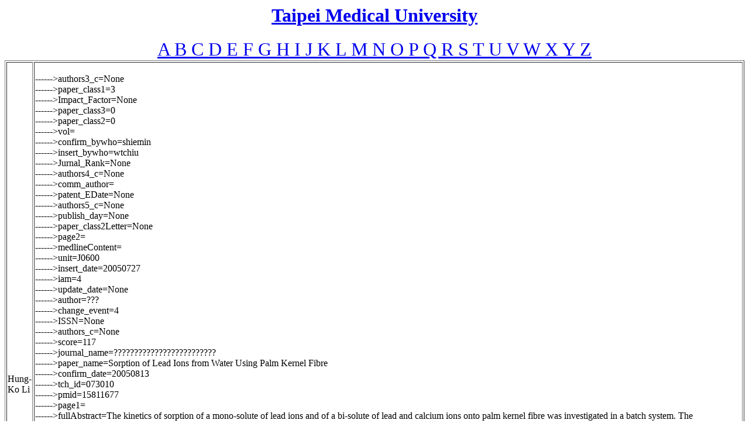

--- FILE ---
content_type: text/html
request_url: http://pubdiz.tmu.edu.tw/directory/facultyPaper/directory/paper/11617.html
body_size: 5554
content:
<html>
<title>
Hung-Ko Li_paper
</title>
<head>
<meta content='Sorption of Lead Ions from Water Using Palm Kernel Fibre' name='faculty paper title abstract'/>
</head>
<body>
<a href=http://www.tmu.edu.tw/><center><h1>Taipei Medical University</h1></center></a>
<center>
<a href=../Directory_A.html><font size=+3>A  </font></a><a href=../Directory_B.html><font size=+3>B  </font></a><a href=../Directory_C.html><font size=+3>C  </font></a><a href=../Directory_D.html><font size=+3>D  </font></a><a href=../Directory_E.html><font size=+3>E  </font></a><a href=../Directory_F.html><font size=+3>F  </font></a><a href=../Directory_G.html><font size=+3>G  </font></a><a href=../Directory_H.html><font size=+3>H  </font></a><a href=../Directory_I.html><font size=+3>I  </font></a><a href=../Directory_J.html><font size=+3>J  </font></a><a href=../Directory_K.html><font size=+3>K  </font></a><a href=../Directory_L.html><font size=+3>L  </font></a><a href=../Directory_M.html><font size=+3>M  </font></a><a href=../Directory_N.html><font size=+3>N  </font></a><a href=../Directory_O.html><font size=+3>O  </font></a><a href=../Directory_P.html><font size=+3>P  </font></a><a href=../Directory_Q.html><font size=+3>Q  </font></a><a href=../Directory_R.html><font size=+3>R  </font></a><a href=../Directory_S.html><font size=+3>S  </font></a><a href=../Directory_T.html><font size=+3>T  </font></a><a href=../Directory_U.html><font size=+3>U  </font></a><a href=../Directory_V.html><font size=+3>V  </font></a><a href=../Directory_W.html><font size=+3>W  </font></a><a href=../Directory_X.html><font size=+3>X  </font></a><a href=../Directory_Y.html><font size=+3>Y  </font></a><a href=../Directory_Z.html><font size=+3>Z  </font></a>
</center>
<table border ='1'>
<td>
Hung-Ko Li
<td>
<br>------>authors3_c=None<br>------>paper_class1=3<br>------>Impact_Factor=None<br>------>paper_class3=0<br>------>paper_class2=0<br>------>vol=<br>------>confirm_bywho=shiemin<br>------>insert_bywho=wtchiu<br>------>Jurnal_Rank=None<br>------>authors4_c=None<br>------>comm_author=<br>------>patent_EDate=None<br>------>authors5_c=None<br>------>publish_day=None<br>------>paper_class2Letter=None<br>------>page2=<br>------>medlineContent=<br>------>unit=J0600<br>------>insert_date=20050727<br>------>iam=4<br>------>update_date=None<br>------>author=???<br>------>change_event=4<br>------>ISSN=None<br>------>authors_c=None<br>------>score=117<br>------>journal_name=?????????????????????????<br>------>paper_name=Sorption of Lead Ions from Water Using Palm Kernel Fibre<br>------>confirm_date=20050813<br>------>tch_id=073010<br>------>pmid=15811677<br>------>page1=<br>------>fullAbstract=The kinetics of sorption of a mono-solute of lead ions and of a bi-solute of lead and calcium ions onto palm kernel fibre was investigated in a batch system. The experimental data were analysed based on an intraparticle diffusion equation and a pseudo-second-order mechanism, in both the mono- and bi-solute sorption systems, in order to predict the rate constant of sorption, the equilibrium capacity, and the initial sorption rate. The results indicate that the sorption mechanism is described by a pseudo-second-order equation. Intraparticle diffusion was significant in the lower-concentration systems. In addition, a modified intraparticle diffusion equation was applied to the sorption systems.<br>------>tmu_sno=None<br>------>sno=11617<br>------>authors2=Han-Wen Lin<br>------>authors3=Yuh-Shan Ho<br>------>authors4=Wen-Ta Chiu<br>------>authors5=<br>------>authors6=<br>------>authors6_c=None<br>------>authors=Hung-Ko Li<br>------>delete_flag=0<br>------>SCI_JNo=None<br>------>authors2_c=None<br>------>publish_area=None<br>------>updateTitle=Effects of calcium competition on lead sorption by palm kernel fibre.<br>------>language=1<br>------>check_flag=None<br>------>submit_date=None<br>------>country=None<br>------>no=<br>------>patent_SDate=None<br>------>update_bywho=None<br>------>publish_year=2004<br>------>submit_flag=None<br>------>publish_month=None<br>
</table>
<center>
<a href=../Directory_A.html><font size=+3>A  </font></a><a href=../Directory_B.html><font size=+3>B  </font></a><a href=../Directory_C.html><font size=+3>C  </font></a><a href=../Directory_D.html><font size=+3>D  </font></a><a href=../Directory_E.html><font size=+3>E  </font></a><a href=../Directory_F.html><font size=+3>F  </font></a><a href=../Directory_G.html><font size=+3>G  </font></a><a href=../Directory_H.html><font size=+3>H  </font></a><a href=../Directory_I.html><font size=+3>I  </font></a><a href=../Directory_J.html><font size=+3>J  </font></a><a href=../Directory_K.html><font size=+3>K  </font></a><a href=../Directory_L.html><font size=+3>L  </font></a><a href=../Directory_M.html><font size=+3>M  </font></a><a href=../Directory_N.html><font size=+3>N  </font></a><a href=../Directory_O.html><font size=+3>O  </font></a><a href=../Directory_P.html><font size=+3>P  </font></a><a href=../Directory_Q.html><font size=+3>Q  </font></a><a href=../Directory_R.html><font size=+3>R  </font></a><a href=../Directory_S.html><font size=+3>S  </font></a><a href=../Directory_T.html><font size=+3>T  </font></a><a href=../Directory_U.html><font size=+3>U  </font></a><a href=../Directory_V.html><font size=+3>V  </font></a><a href=../Directory_W.html><font size=+3>W  </font></a><a href=../Directory_X.html><font size=+3>X  </font></a><a href=../Directory_Y.html><font size=+3>Y  </font></a><a href=../Directory_Z.html><font size=+3>Z  </font></a>
</center>
</body>
</html>
